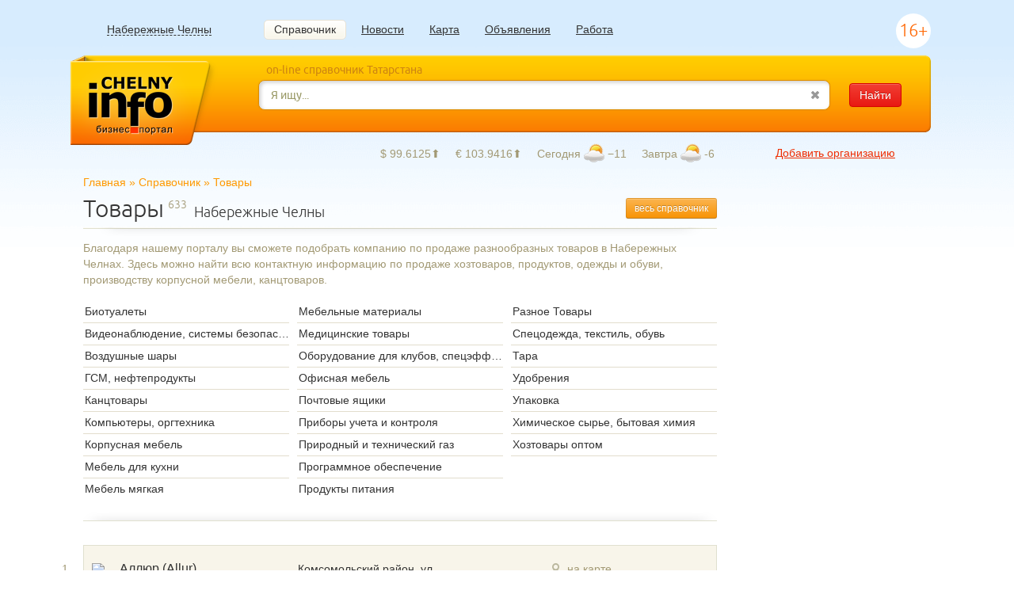

--- FILE ---
content_type: text/html; charset=UTF-8
request_url: http://chelny.info/company/tovari
body_size: 11544
content:
<!DOCTYPE html>
<html lang="ru">
  <head>
    <meta http-equiv="Content-Type" content="text/html; charset=utf-8" />
    <link rel="stylesheet" type="text/css" href="http://as.tatarstan.info/c318593f/css/bootstrap-yii.css" />
<link rel="stylesheet" type="text/css" href="http://as.tatarstan.info/ee0d54f3/css/bootstrap.css" />
<link rel="stylesheet" type="text/css" href="http://as.tatarstan.info/ee0d54f3/fonts/fonts.css" />
<link rel="stylesheet" type="text/css" href="http://as.tatarstan.info/ee0d54f3/css/style.css" />
<link rel="stylesheet" type="text/css" href="http://as.tatarstan.info/ee0d54f3/css/UI.css" />
<link rel="stylesheet" type="text/css" href="http://as.tatarstan.info/ee0d54f3/css/chosen.css" />
<script type="text/javascript" src="//ajax.googleapis.com/ajax/libs/jquery/1.8.3/jquery.min.js"></script>
<script type="text/javascript" src="//ajax.googleapis.com/ajax/libs/swfobject/2.2/swfobject.js"></script>
<script type="text/javascript">
/*<![CDATA[*/

var yaParams = {Category_chelny: "21.Товары"};

/*]]>*/
</script>
<title>Товары в Набережных Челнах</title>
    <meta name="viewport" content="width=device-width, initial-scale=1.0, user-scalable=no">
    <meta name="description" content="Благодаря нашему порталу вы сможете подобрать компанию по продаже разнообразных товаров в Набережных Челнах. Здесь можно найти всю контактную информацию по продаже хозтоваров, продуктов, одежды и обуви, производству корпусной мебели, канцтоваров.">
    <meta name="keywords" content="Товары в Набережных Челнах">
	<meta http-equiv="Cache-Control" content="no-cache">
      <link rel="shortcut icon" href="/favicon.ico" />
      <link href="/favicon.ico" rel="icon" type="image/x-icon" />
    <!--[if lt IE 9]>
      <script src="https://html5shim.googlecode.com/svn/trunk/html5.js"></script>
    <![endif]-->
<!-- Yandex.RTB -->
<script>window.yaContextCb=window.yaContextCb||[]</script>
<script src="https://yandex.ru/ads/system/context.js" async></script>
  </head>

  <body>
  <div id="temp" style="position: absolute; top: -30px; height: 20px; overflow-x: hidden; overflow-y: hidden;"></div>
    <div id="top-bar">
      <div class="container">
        <div class="row">
        <div class="span2">
          <a href="http://chelny.info/">
              <img src="http://as.tatarstan.info/ee0d54f3/img/logo_mini_68.png" />
          </a>
        </div>
        <div class="span5 top-bar-city">
          <a href="javascript:;" class="top-bar-city-selected">Набережные Челны</a>
          <ul class="top-bar-city-select">
            <li><a href="javascript:;" rel="chelny">Набережные Челны</a></li>
			<li><a href="javascript:;" rel="kazan16">Казань</a></li>
			<li><a href="javascript:;" rel="almetyevsk">Альметьевск</a></li>
			<li><a href="javascript:;" rel="nizhnekamsk">Нижнекамск</a></li>
			<li><a href="javascript:;" rel="elabuga">Елабуга</a></li>
			<!-- li><a href="javascript:;" rel="chistopol16">Чистополь</a></li -->
            <li><a href="javascript:;" rel="tatarstan">Татарстан</a></li>
          </ul>
        </div>
        <div class="span8 top-bar-search-wrap">
					<form method="get" action="/company/search/">
						<input type="text" id="top-bar-search" name="q" value="Я ищу..." />
						<i class="company-icon-search"></i>
					</form>
        </div>
        <div class="span3">
          <a id="top-show-pop-up-company" class="btn btn-warning btn-small pull-right" style="margin-top: 4px;" data-loading-text="Загрузка..." href="javascript:;">весь справочник</a>
        </div>
        <div class="span6">
			<a href="javascript:;" class="btn btn-small btn-block add-company-ext-link btn-danger fs16" style="margin-top: 4px;"> + добавить организацию</a>
        </div>
      </div>
      </div>
    </div>
    <div id="scroll">
      <a href="javascript:;">наверх</a>
    </div>
    
    <div id="wrap">
      <!--div class="top-banner">
			  </div-->
    
      <div class="container">
        <header>
          <div class="top-menu-bar row">
            <div class="span5 top-city">
              <a class="top-city-selected" href="javascript:;">Набережные Челны</a>
							<ul class="top-city-select">
								<li><a href="javascript:;" rel="chelny">Набережные Челны</a></li>
								<li><a href="javascript:;" rel="kazan16">Казань</a></li>
								<li><a href="javascript:;" rel="almetyevsk">Альметьевск</a></li>
								<li><a href="javascript:;" rel="nizhnekamsk">Нижнекамск</a></li>
								<li><a href="javascript:;" rel="elabuga">Елабуга</a></li>
								<!-- li><a href="javascript:;" rel="chistopol16">Чистополь</a></li -->
								<li><a href="javascript:;" rel="tatarstan">Татарстан</a></li>
							</ul>
            </div>
            <div class="top-menu span17">
              <nav>
                <ul id="yw1">
<li class="active"><a href="http://chelny.info/company/">Справочник</a></li>
<li><a href="http://chelny.info/news/">Новости</a></li>
<li><a href="http://chelny.info/map/">Карта</a></li>
<li><a href="http://chelny.info/adv/">Объявления</a></li>
<li><a href="http://chelny.info/adv/rabota/">Работа</a></li>
</ul>              </nav>
            </div>
            <div class="span2">
              <div class="top-rating">16+</div>
            </div>
          </div>
          <div class="top-search-bar row">
            <div class="span5">
              <a class="logo" href="http://chelny.info/"><span>Бизнес портал Chelny.info</span></a>
            </div>
            <div class="span19">
              <div class="row">
                <div class="span19 site-title">on-line справочник Татарстана</div>
                <div class="span19 search-box">
                  <div id="top-search-wrap">
                    <form action="http://chelny.info/company/search/" method="get" onsubmit="proceedSuggest(this);return false;">
											<input type="text" id="top-search" autocomplete="off" name="q" value="Я ищу..." />
											<a id="clear-search-field" href="javascript:;"><i class="icon-remove"></i></a>
											<button id="search-submit" type="submit" class="btn btn-danger ml20">Найти</button>
                    </form>
                  </div>
                </div>
                <div class="span15 offset3 informers-box">
                  <div class="row">

                      
<div class="span11 informers-row">
    <span>&#36; 99.6125&#11014;</span>
    <span>&euro; 103.9416&#11014;</span>
    <span class="weather" title="Облачно с прояснениями">Сегодня <span class="weather-icon weather-icon-9">−11</span></span>
    <span class="weather" title="Небольшой снег">Завтра <span class="weather-icon weather-icon-9">-6</span></span>
</div>

                     <div class="span4">
                      <a href="javascript:;" class="top-add-company-link add-company-ext-link">Добавить организацию</a>
                    </div>
                  </div>
                </div>
              </div>
            </div>
          </div>
        </header>
        <div class="content">
		      <div class="row">
        <div class="span24 breadcrumbs">
		<div class="breadcrumbs">
<a href="/">Главная</a> &#187; <a href="/company/">Справочник</a> &#187; <!--noindex--><span>Товары</span><!--/noindex--></div>        </div>
        <div class="span18">
				  <a id="show-pop-up-company" class="btn btn-warning btn-small pull-right mt10" data-loading-text="Загрузка..." href="javascript:;">весь справочник</a>
          <h1>Товары<span><sup class="brown ml5 mr5"><noindex>633</noindex></sup>  Набережные Челны</span></h1>
          <div class="hr-shadowed"><div></div></div>
		            <p class="mb20 mt5 brown tal">Благодаря нашему порталу вы сможете подобрать компанию по продаже разнообразных товаров в Набережных Челнах. Здесь можно найти всю контактную информацию по продаже хозтоваров, продуктов, одежды и обуви, производству корпусной мебели, канцтоваров.</p>
		            <ul class="row subcats-list">
			<li class="span6">
      			              <a href="/company/tovari/biotualeti" title="Биотуалеты">Биотуалеты</a>
                                  <hr />
													              <a href="/company/tovari/videonablyudenie_sistemi-bezopasnosti" title="Видеонаблюдение, системы безопасности">Видеонаблюдение, системы безопасности</a>
                                  <hr />
													              <a href="/company/tovari/vozdushnie-shari" title="Воздушные шары">Воздушные шары</a>
                                  <hr />
													              <a href="/company/tovari/gsm" title="ГСМ, нефтепродукты">ГСМ, нефтепродукты</a>
                                  <hr />
													              <a href="/company/tovari/kanctovari" title="Канцтовары">Канцтовары</a>
                                  <hr />
													              <a href="/company/tovari/kompyuteri_orgtehnika" title="Компьютеры, оргтехника">Компьютеры, оргтехника</a>
                                  <hr />
													              <a href="/company/tovari/korpusnaya-mebel" title="Корпусная мебель">Корпусная мебель</a>
                                  <hr />
													              <a href="/company/tovari/mebel-dlya-kuhni" title="Мебель для кухни">Мебель для кухни</a>
                                  <hr />
													              <a href="/company/tovari/mebel-myagkaya" title="Мебель мягкая">Мебель мягкая</a>
              										</li>
										<li class="span6">
																		              <a href="/company/tovari/mebelnie-materiali" title="Мебельные материалы">Мебельные материалы</a>
                                  <hr />
													              <a href="/company/tovari/medicinskie-tovari" title="Медицинские товары">Медицинские товары</a>
                                  <hr />
													              <a href="/company/tovari/oborudovanie-dlya-klubov_specjeffekti" title="Оборудование для клубов, спецэффекты">Оборудование для клубов, спецэффекты</a>
                                  <hr />
													              <a href="/company/tovari/ofisnaya-mebel" title="Офисная мебель">Офисная мебель</a>
                                  <hr />
													              <a href="/company/tovari/pochtovie-yashhiki" title="Почтовые ящики">Почтовые ящики</a>
                                  <hr />
													              <a href="/company/tovari/pribori-ucheta-i-kontrolya" title="Приборы учета и контроля">Приборы учета и контроля</a>
                                  <hr />
													              <a href="/company/tovari/prirodnii-i-tehnicheskii-gaz" title="Природный и технический газ">Природный и технический газ</a>
                                  <hr />
													              <a href="/company/tovari/programmnoe-obespechenie" title="Программное обеспечение">Программное обеспечение</a>
                                  <hr />
													              <a href="/company/tovari/produkti-pitaniya" title="Продукты питания">Продукты питания</a>
              										</li>
										<li class="span6">
																		              <a href="/company/tovari/raznoe-tovari" title="Разное Товары">Разное Товары</a>
                                  <hr />
													              <a href="/company/tovari/tekstil_odezhda_obuv" title="Спецодежда, текстиль, обувь">Спецодежда, текстиль, обувь</a>
                                  <hr />
													              <a href="/company/tovari/tara" title="Тара">Тара</a>
                                  <hr />
													              <a href="/company/tovari/udobreniya" title="Удобрения">Удобрения</a>
                                  <hr />
													              <a href="/company/tovari/upakovka" title="Упаковка">Упаковка</a>
                                  <hr />
													              <a href="/company/tovari/himicheskoe-sire_bitovaya-himiya" title="Химическое сырье, бытовая химия">Химическое сырье, бытовая химия</a>
                                  <hr />
													              <a href="/company/tovari/hoztovari-optom" title="Хозтовары оптом">Хозтовары оптом</a>
                                  <hr />
													            </li>
          </ul>
          <div class="clear"></div>
          <div class="hr-shadowed-down mt10"><div></div></div>
		  
					
			      					  		  
                  <div class="colored-block company-list">
                                    <div class="row company-list-item">
              <div class="company-index">1</div>
              <div class="span1 company-favicon">
				                  <img src="https://www.google.com/s2/favicons?domain=http://allur.chelny.info" />
				              </div>
              <div class="span5 company-info">
                <div class="company-name"><a href="/allur">Аллюр (Allur)</a></div>
								<div class="brown fs12">кухни мебель на заказ</div>
                <div class="company-links">
					                  <a href="/link/?url=0" target="_blank" class="company-card">мини-сайт</a>
				                                  </div>
                <div class="company-options">
                </div>
              </div>
              <div class="span7">
                Комсомольский район, ул. Старосармановская, 26												              </div>
              <div class="span4">
									                  <div>
										<a href="javascript:;" title="Карта проезда" class="company-map show-company-map" data-coordinate-x="55.67087629562639" data-coordinate-y="52.344548825879336" data-title="Аллюр (Allur)" data-address="Комсомольский район, ул. Старосармановская, 26"><i class="company-icon-map"></i>на карте</a>
									</div> 
									                  <div class="company-icons">
                                                        <div><i class="company-icon-site" title="Сайт организации"></i></div>
                                                      										<div><i class="company-icon-mail" title="Электронная почта"></i></div>
                                                      										<div><i class="company-icon-time" title="Режим работы"></i></div>
                  </div>
              </div>
            </div>        				        						  
                  <hr />
                                    <div class="row company-list-item">
              <div class="company-index">2</div>
              <div class="span1 company-favicon">
				                  <img src="https://www.google.com/s2/favicons?domain=http://klassen.chelny.biz" />
				              </div>
              <div class="span5 company-info">
                <div class="company-name"><a href="/klassen">Классен</a></div>
								<div class="brown fs12">мебель под заказ</div>
                <div class="company-links">
					                  <a href="/link/?url=klassen.chelny.biz" target="_blank" class="company-card">мини-сайт</a>
				                                  </div>
                <div class="company-options">
                </div>
              </div>
              <div class="span7">
                Соколки, 												              </div>
              <div class="span4">
									                  <div class="company-icons">
                                                        <div><i class="company-icon-site" title="Сайт организации"></i></div>
                                                      										<div><i class="company-icon-mail" title="Электронная почта"></i></div>
                                    										<div><i class="company-icon-icq" title="ICQ организации"></i></div>
                                    										<div><i class="company-icon-time" title="Режим работы"></i></div>
                  </div>
              </div>
            </div>        				        						  
                  <hr />
                                    <div class="row company-list-item">
              <div class="company-index">3</div>
              <div class="span1 company-favicon">
				                  <img src="https://www.google.com/s2/favicons?domain=http://www.stiv.ru" />
				              </div>
              <div class="span5 company-info">
                <div class="company-name"><a href="/stiv">СТиВ</a></div>
								<div class="brown fs12">внедренческий центр</div>
                <div class="company-links">
					                  <a href="/link/?url=stiv.chelny.info" target="_blank" class="company-card">мини-сайт</a>
				                                  </div>
                <div class="company-options">
                </div>
              </div>
              <div class="span7">
                Новый город, пр. Автозаводский, 37Е (20/05Б)												              </div>
              <div class="span4">
									                  <div>
										<a href="javascript:;" title="Карта проезда" class="company-map show-company-map" data-coordinate-x="55.75761556273967" data-coordinate-y="52.42305384792436" data-title="СТиВ" data-address="Новый город, пр. Автозаводский, 37Е (20/05Б)"><i class="company-icon-map"></i>на карте</a>
									</div> 
									                  <div class="company-icons">
                  										<div><i class="company-icon-desk-phone" title="Телефон"></i></div>
                                                        <div><i class="company-icon-site" title="Сайт организации"></i></div>
                                                      										<div><i class="company-icon-mail" title="Электронная почта"></i></div>
                                                      										<div><i class="company-icon-time" title="Режим работы"></i></div>
                  </div>
              </div>
            </div>        				        						  
                  </div>
          <div class="company-list mt30">
                                    <div class="row company-list-item">
              <div class="company-index">4</div>
              <div class="span1 company-favicon">
                            </div>
              <div class="span5 company-info">
                <div class="company-name">
				<a href="/10-vidov">
                    10 видов колбасных изделий                </a>
				</div>
								<div class="brown fs12">продажа колбасных изделий</div>
                <div class="company-links">
                                </div>
              </div>
              <div class="span7">
                Сидоровка, База Закамье, склад № 157												              </div>
              <div class="span3">
																																<div>
										<a href="javascript:;" title="Карта проезда" class="company-map show-company-map" data-coordinate-x="55.703314097992894" data-coordinate-y="52.40839979469538" data-title="10 видов колбасных изделий" data-address="Сидоровка, База Закамье, склад № 157"><i class="company-icon-map"></i>на карте</a>
									</div> 
																		                  <div class="company-icons">
                                    										<div><i class="company-icon-phone" title="Мобильный телефон"></i></div>
                                                                        										<div><i class="company-icon-mail" title="Электронная почта"></i></div>
                                    										<div><i class="company-icon-icq" title="ICQ организации"></i></div>
                                    										<div><i class="company-icon-time" title="Режим работы"></i></div>
                  </div>
              </div>
			                <div class="span2 company-date brown fs12">
                26.12.13								<noindex>
                    <div class="company-wrong-info">
                        <a href="/10-vidov#correct-info" rel="nofollow">Ошибка?</a>
                    </div>
                </noindex>
				              </div>
			              </div>        				        						  
                  <hr />
                                    <div class="row company-list-item">
              <div class="company-index">5</div>
              <div class="span1 company-favicon">
                            </div>
              <div class="span5 company-info">
                <div class="company-name">
				<a href="/100-vidov-myasa">
                    100 видов разновидностей мяса                </a>
				</div>
								<div class="brown fs12">ИнТоргОпт</div>
                <div class="company-links">
                                </div>
              </div>
              <div class="span7">
                Новый город, пр. Яшлек, 51, офис 570												              </div>
              <div class="span3">
									                  <div class="company-icons">
                  										<div><i class="company-icon-desk-phone" title="Телефон"></i></div>
                                                                                          										<div><i class="company-icon-mail" title="Электронная почта"></i></div>
                                    										<div><i class="company-icon-icq" title="ICQ организации"></i></div>
                                    										<div><i class="company-icon-time" title="Режим работы"></i></div>
                  </div>
              </div>
			                <div class="span2 company-date brown fs12">
                26.12.13								<noindex>
                    <div class="company-wrong-info">
                        <a href="/100-vidov-myasa#correct-info" rel="nofollow">Ошибка?</a>
                    </div>
                </noindex>
				              </div>
			              </div>        				        						  
                  <hr />
                                    <div class="row company-list-item">
              <div class="company-index">6</div>
              <div class="span1 company-favicon">
                                <img src="https://www.google.com/s2/favicons?domain=http://www.12mebel.ru" />
                            </div>
              <div class="span5 company-info">
                <div class="company-name">
				<a href="/12-stulev-4">
                    12 стульев                </a>
				</div>
								<div class="brown fs12">мебельный салон</div>
                <div class="company-links">
                                </div>
              </div>
              <div class="span7">
                Новый город, б-р Шишкинский, 8 (30/24), офис 8												              </div>
              <div class="span3">
																																<div>
										<a href="javascript:;" title="Карта проезда" class="company-map show-company-map" data-coordinate-x="55.74728308659522" data-coordinate-y="52.42807433068844" data-title="12 стульев" data-address="Новый город, б-р Шишкинский, 8 (30/24), офис 8"><i class="company-icon-map"></i>на карте</a>
									</div> 
																		                  <div class="company-icons">
                  										<div><i class="company-icon-desk-phone" title="Телефон"></i></div>
                                    										<div><i class="company-icon-phone" title="Мобильный телефон"></i></div>
                                                        <div><i class="company-icon-site" title="Сайт организации"></i></div>
                                                      										<div><i class="company-icon-mail" title="Электронная почта"></i></div>
                                    										<div><i class="company-icon-icq" title="ICQ организации"></i></div>
                                    										<div><i class="company-icon-time" title="Режим работы"></i></div>
                  </div>
              </div>
			                <div class="span2 company-date brown fs12">
                29.05.15								<noindex>
                    <div class="company-wrong-info">
                        <a href="/12-stulev-4#correct-info" rel="nofollow">Ошибка?</a>
                    </div>
                </noindex>
				              </div>
			              </div>        				        						  
                  <hr />
                                    <div class="row company-list-item">
              <div class="company-index">7</div>
              <div class="span1 company-favicon">
                                <img src="https://www.google.com/s2/favicons?domain=http://4glaza.ru" />
                            </div>
              <div class="span5 company-info">
                <div class="company-name">
				<a href="/4-glaza">
                    4 глаза                </a>
				</div>
								<div class="brown fs12">магазин оптических приборов</div>
                <div class="company-links">
                                </div>
              </div>
              <div class="span7">
                Новый город, пр. Вахитова, 20Б, лит. Б, ТЦ Панорама, этаж 2												              </div>
              <div class="span3">
																																<div>
										<a href="javascript:;" title="Карта проезда" class="company-map show-company-map" data-coordinate-x="55.747111587369844" data-coordinate-y="52.42291811904906" data-title="4 глаза" data-address="Новый город, пр. Вахитова, 20Б, лит. Б, ТЦ Панорама, этаж 2"><i class="company-icon-map"></i>на карте</a>
									</div> 
																		                  <div class="company-icons">
                  										<div><i class="company-icon-desk-phone" title="Телефон"></i></div>
                                                                          <div><i class="company-icon-site" title="Сайт организации"></i></div>
                                                      										<div><i class="company-icon-mail" title="Электронная почта"></i></div>
                                    										<div><i class="company-icon-icq" title="ICQ организации"></i></div>
                                    										<div><i class="company-icon-skype" title="Skype организации"></i></div>
                  										<div><i class="company-icon-time" title="Режим работы"></i></div>
                  </div>
              </div>
			                <div class="span2 company-date brown fs12">
                06.05.15								<noindex>
                    <div class="company-wrong-info">
                        <a href="/4-glaza#correct-info" rel="nofollow">Ошибка?</a>
                    </div>
                </noindex>
				              </div>
			              </div>        				        						  
                  <hr />
                                    <div class="row company-list-item">
              <div class="company-index">8</div>
              <div class="span1 company-favicon">
                                <img src="https://www.google.com/s2/favicons?domain=http://www.shkafkupenazakaz16.ru/" />
                            </div>
              <div class="span5 company-info">
                <div class="company-name">
				<a href="/abrikos-mebel">
                    Абрикос мебель                </a>
				</div>
								<div class="brown fs12">кухни и шкафы на заказ</div>
                <div class="company-links">
                                </div>
              </div>
              <div class="span7">
                Новый город, 												              </div>
              <div class="span3">
									                  <div class="company-icons">
                  										<div><i class="company-icon-desk-phone" title="Телефон"></i></div>
                                                                          <div><i class="company-icon-site" title="Сайт организации"></i></div>
                                                      										<div><i class="company-icon-mail" title="Электронная почта"></i></div>
                                    										<div><i class="company-icon-icq" title="ICQ организации"></i></div>
                                    										<div><i class="company-icon-time" title="Режим работы"></i></div>
                  </div>
              </div>
			                <div class="span2 company-date brown fs12">
                16.09.15								<noindex>
                    <div class="company-wrong-info">
                        <a href="/abrikos-mebel#correct-info" rel="nofollow">Ошибка?</a>
                    </div>
                </noindex>
				              </div>
			              </div>        				        						  
                  <hr />
                                    <div class="row company-list-item">
              <div class="company-index">9</div>
              <div class="span1 company-favicon">
                                <img src="https://www.google.com/s2/favicons?domain=http://www.avangard116.ru" />
                            </div>
              <div class="span5 company-info">
                <div class="company-name">
				<a href="/avangard-meb">
                    Авангард                </a>
				</div>
								<div class="brown fs12">мебель на заказ, корпусная мебель </div>
                <div class="company-links">
                                </div>
              </div>
              <div class="span7">
                Элеваторная гора, ул. Лермонтова 35, А												              </div>
              <div class="span3">
																																<div>
										<a href="javascript:;" title="Карта проезда" class="company-map show-company-map" data-coordinate-x="55.709208" data-coordinate-y="52.333818" data-title="Авангард" data-address="Элеваторная гора, ул. Лермонтова 35, А"><i class="company-icon-map"></i>на карте</a>
									</div> 
																		                  <div class="company-icons">
                                    										<div><i class="company-icon-phone" title="Мобильный телефон"></i></div>
                                                        <div><i class="company-icon-site" title="Сайт организации"></i></div>
                                                      										<div><i class="company-icon-mail" title="Электронная почта"></i></div>
                                    										<div><i class="company-icon-icq" title="ICQ организации"></i></div>
                                    										<div><i class="company-icon-time" title="Режим работы"></i></div>
                  </div>
              </div>
			                <div class="span2 company-date brown fs12">
                10.04.14								<noindex>
                    <div class="company-wrong-info">
                        <a href="/avangard-meb#correct-info" rel="nofollow">Ошибка?</a>
                    </div>
                </noindex>
				              </div>
			              </div>        				        						  
                  <hr />
                                    <div class="row company-list-item">
              <div class="company-index">10</div>
              <div class="span1 company-favicon">
                            </div>
              <div class="span5 company-info">
                <div class="company-name">
				<a href="/avangard14">
                    Авангард                </a>
				</div>
								<div class="brown fs12">кухни, шкафы-купе, офисная мебель </div>
                <div class="company-links">
                                </div>
              </div>
              <div class="span7">
                Новый город, пр. Московский, 126а (53/07), ТЦ Кама, этаж 2												              </div>
              <div class="span3">
																																<div>
										<a href="javascript:;" title="Карта проезда" class="company-map show-company-map" data-coordinate-x="55.742409169873625" data-coordinate-y="52.43086436714232" data-title="Авангард" data-address="Новый город, пр. Московский, 126а (53/07), ТЦ Кама, этаж 2"><i class="company-icon-map"></i>на карте</a>
									</div> 
																		                  <div class="company-icons">
                                    										<div><i class="company-icon-phone" title="Мобильный телефон"></i></div>
                                                                        										<div><i class="company-icon-mail" title="Электронная почта"></i></div>
                                    										<div><i class="company-icon-icq" title="ICQ организации"></i></div>
                                    										<div><i class="company-icon-time" title="Режим работы"></i></div>
                  </div>
              </div>
			                <div class="span2 company-date brown fs12">
                23.12.13								<noindex>
                    <div class="company-wrong-info">
                        <a href="/avangard14#correct-info" rel="nofollow">Ошибка?</a>
                    </div>
                </noindex>
				              </div>
			              </div>        								</div>
				          <div class="small-double-banners">
            <!-- div></div -->
            <!-- div class="ml50"></div -->
<!-- Yandex.RTB R-A-6695-5 -->
<div id="yandex_rtb_R-A-6695-5"></div>
<script>window.yaContextCb.push(()=>{
  Ya.Context.AdvManager.render({
    renderTo: 'yandex_rtb_R-A-6695-5',
    blockId: 'R-A-6695-5'
  })
})</script>
          </div>				        						  
                  <div class="company-list mt30">
				                            <div class="row company-list-item">
              <div class="company-index">11</div>
              <div class="span1 company-favicon">
                                <img src="https://www.google.com/s2/favicons?domain=http://avroravideo.ru" />
                            </div>
              <div class="span5 company-info">
                <div class="company-name">
				<a href="/avroravideo">
                    АврораВидео (AvroraVideo)                </a>
				</div>
								<div class="brown fs12">системы безопасности</div>
                <div class="company-links">
                                </div>
              </div>
              <div class="span7">
                Новый город, пр. Х. Туфана, 52/16А (3/01А)												              </div>
              <div class="span3">
																																<div>
										<a href="javascript:;" title="Карта проезда" class="company-map show-company-map" data-coordinate-x="55.74176849981529" data-coordinate-y="52.41143108560606" data-title="АврораВидео (AvroraVideo)" data-address="Новый город, пр. Х. Туфана, 52/16А (3/01А)"><i class="company-icon-map"></i>на карте</a>
									</div> 
																		                  <div class="company-icons">
                  										<div><i class="company-icon-desk-phone" title="Телефон"></i></div>
                                    										<div><i class="company-icon-phone" title="Мобильный телефон"></i></div>
                                                        <div><i class="company-icon-site" title="Сайт организации"></i></div>
                                                      										<div><i class="company-icon-mail" title="Электронная почта"></i></div>
                                                      										<div><i class="company-icon-time" title="Режим работы"></i></div>
                  </div>
              </div>
			                <div class="span2 company-date brown fs12">
                28.12.17								<noindex>
                    <div class="company-wrong-info">
                        <a href="/avroravideo#correct-info" rel="nofollow">Ошибка?</a>
                    </div>
                </noindex>
				              </div>
			              </div>        				        						  
                  <hr />
                                    <div class="row company-list-item">
              <div class="company-index">12</div>
              <div class="span1 company-favicon">
                                <img src="https://www.google.com/s2/favicons?domain=http://avroravideo.ru" />
                            </div>
              <div class="span5 company-info">
                <div class="company-name">
				<a href="/avroravideo-2">
                    АврораВидео (AvroraVideo)                </a>
				</div>
								<div class="brown fs12">системы безопасности</div>
                <div class="company-links">
                                </div>
              </div>
              <div class="span7">
                пр. М.Джалиля, 55Б												              </div>
              <div class="span3">
																																<div>
										<a href="javascript:;" title="Карта проезда" class="company-map show-company-map" data-coordinate-x="55.6982018058375" data-coordinate-y="52.31394994047533" data-title="АврораВидео (AvroraVideo)" data-address="пр. М.Джалиля, 55Б"><i class="company-icon-map"></i>на карте</a>
									</div> 
																		                  <div class="company-icons">
                                    										<div><i class="company-icon-phone" title="Мобильный телефон"></i></div>
                                                        <div><i class="company-icon-site" title="Сайт организации"></i></div>
                                                      										<div><i class="company-icon-mail" title="Электронная почта"></i></div>
                                                      										<div><i class="company-icon-time" title="Режим работы"></i></div>
                  </div>
              </div>
			                <div class="span2 company-date brown fs12">
                28.12.17								<noindex>
                    <div class="company-wrong-info">
                        <a href="/avroravideo-2#correct-info" rel="nofollow">Ошибка?</a>
                    </div>
                </noindex>
				              </div>
			              </div>        				        						  
                  <hr />
                                    <div class="row company-list-item">
              <div class="company-index">13</div>
              <div class="span1 company-favicon">
                                <img src="https://www.google.com/s2/favicons?domain=http://orion116.ru" />
                            </div>
              <div class="span5 company-info">
                <div class="company-name">
				<a href="/avtograd-1">
                    Автоград                </a>
				</div>
								<div class="brown fs12">системы безопасности</div>
                <div class="company-links">
                                </div>
              </div>
              <div class="span7">
                Новый город, пр. Московский, 128А, ТВК Тулпар, этаж 1, пав. 13/2												              </div>
              <div class="span3">
																																<div>
										<a href="javascript:;" title="Карта проезда" class="company-map show-company-map" data-coordinate-x="55.744881307435485" data-coordinate-y="52.433680016706454" data-title="Автоград" data-address="Новый город, пр. Московский, 128А, ТВК Тулпар, этаж 1, пав. 13/2"><i class="company-icon-map"></i>на карте</a>
									</div> 
																		                  <div class="company-icons">
                  										<div><i class="company-icon-desk-phone" title="Телефон"></i></div>
                                    										<div><i class="company-icon-phone" title="Мобильный телефон"></i></div>
                                                        <div><i class="company-icon-site" title="Сайт организации"></i></div>
                                                      										<div><i class="company-icon-mail" title="Электронная почта"></i></div>
                                    										<div><i class="company-icon-icq" title="ICQ организации"></i></div>
                                    										<div><i class="company-icon-time" title="Режим работы"></i></div>
                  </div>
              </div>
			                <div class="span2 company-date brown fs12">
                10.06.16								<noindex>
                    <div class="company-wrong-info">
                        <a href="/avtograd-1#correct-info" rel="nofollow">Ошибка?</a>
                    </div>
                </noindex>
				              </div>
			              </div>        				        						  
                  <hr />
                                    <div class="row company-list-item">
              <div class="company-index">14</div>
              <div class="span1 company-favicon">
                                <img src="https://www.google.com/s2/favicons?domain=http://Automoiki.pro" />
                            </div>
              <div class="span5 company-info">
                <div class="company-name">
				<a href="/avtograd-inform">
                    Автоград-информ                </a>
				</div>
								<div class="brown fs12">портал об автомойках</div>
                <div class="company-links">
                                </div>
              </div>
              <div class="span7">
                ГЭС, пр. Мусы Джалиля, 82 (10/13)												              </div>
              <div class="span3">
																																<div>
										<a href="javascript:;" title="Карта проезда" class="company-map show-company-map" data-coordinate-x="55.688362010070314" data-coordinate-y="52.30744295278947" data-title="Автоград-информ" data-address="ГЭС, пр. Мусы Джалиля, 82 (10/13)"><i class="company-icon-map"></i>на карте</a>
									</div> 
																		                  <div class="company-icons">
                                    										<div><i class="company-icon-phone" title="Мобильный телефон"></i></div>
                                                        <div><i class="company-icon-site" title="Сайт организации"></i></div>
                                                      										<div><i class="company-icon-mail" title="Электронная почта"></i></div>
                                    										<div><i class="company-icon-icq" title="ICQ организации"></i></div>
                                    										<div><i class="company-icon-time" title="Режим работы"></i></div>
                  </div>
              </div>
			                <div class="span2 company-date brown fs12">
                04.06.13								<noindex>
                    <div class="company-wrong-info">
                        <a href="/avtograd-inform#correct-info" rel="nofollow">Ошибка?</a>
                    </div>
                </noindex>
				              </div>
			              </div>        				        						  
                  <hr />
                                    <div class="row company-list-item">
              <div class="company-index">15</div>
              <div class="span1 company-favicon">
                                <img src="https://www.google.com/s2/favicons?domain=http://www.autodorstroi.com" />
                            </div>
              <div class="span5 company-info">
                <div class="company-name">
				<a href="/avtodorstroi">
                    Автодорстрой                </a>
				</div>
								<div class="brown fs12">АЗС, АГЗС</div>
                <div class="company-links">
                                </div>
              </div>
              <div class="span7">
                Автодорога 1, пр. Казанский, 253, офис Автодорстрой												              </div>
              <div class="span3">
																																<div>
										<a href="javascript:;" title="Карта проезда" class="company-map show-company-map" data-coordinate-x="55.70061649954365" data-coordinate-y="52.37943867181398" data-title="Автодорстрой" data-address="Автодорога 1, пр. Казанский, 253, офис Автодорстрой"><i class="company-icon-map"></i>на карте</a>
									</div> 
																		                  <div class="company-icons">
                  										<div><i class="company-icon-desk-phone" title="Телефон"></i></div>
                                                                          <div><i class="company-icon-site" title="Сайт организации"></i></div>
                                                      										<div><i class="company-icon-mail" title="Электронная почта"></i></div>
                                                      										<div><i class="company-icon-time" title="Режим работы"></i></div>
                  </div>
              </div>
			                <div class="span2 company-date brown fs12">
                15.05.18								<noindex>
                    <div class="company-wrong-info">
                        <a href="/avtodorstroi#correct-info" rel="nofollow">Ошибка?</a>
                    </div>
                </noindex>
				              </div>
			              </div>        				        						  
                  <hr />
                                    <div class="row company-list-item">
              <div class="company-index">16</div>
              <div class="span1 company-favicon">
                                <img src="https://www.google.com/s2/favicons?domain=https://avtkom.ru/" />
                            </div>
              <div class="span5 company-info">
                <div class="company-name">
				<a href="/avtokommerc">
                    АвтоКоммерц                </a>
				</div>
								<div class="brown fs12">строительный магазин</div>
                <div class="company-links">
                                </div>
              </div>
              <div class="span7">
                ГЭС, Комсомольская Набережная, 6, офис 105												              </div>
              <div class="span3">
																																<div>
										<a href="javascript:;" title="Карта проезда" class="company-map show-company-map" data-coordinate-x="55.68699515389705" data-coordinate-y="52.287756763229346" data-title="АвтоКоммерц" data-address="ГЭС, Комсомольская Набережная, 6, офис 105"><i class="company-icon-map"></i>на карте</a>
									</div> 
																		                  <div class="company-icons">
                  										<div><i class="company-icon-desk-phone" title="Телефон"></i></div>
                                    										<div><i class="company-icon-phone" title="Мобильный телефон"></i></div>
                                                        <div><i class="company-icon-site" title="Сайт организации"></i></div>
                                                      										<div><i class="company-icon-mail" title="Электронная почта"></i></div>
                                                      										<div><i class="company-icon-time" title="Режим работы"></i></div>
                  </div>
              </div>
			                <div class="span2 company-date brown fs12">
                26.02.18								<noindex>
                    <div class="company-wrong-info">
                        <a href="/avtokommerc#correct-info" rel="nofollow">Ошибка?</a>
                    </div>
                </noindex>
				              </div>
			              </div>        				        						  
                  <hr />
                                    <div class="row company-list-item">
              <div class="company-index">17</div>
              <div class="span1 company-favicon">
                            </div>
              <div class="span5 company-info">
                <div class="company-name">
				<a href="/avtokomponenti-treid">
                    Автокомпоненты-Трейд (Autocomponents-Trade LLC)                </a>
				</div>
								<div class="brown fs12">производство автокомпонентов, металлообработка</div>
                <div class="company-links">
                                </div>
              </div>
              <div class="span7">
                Площадка № 2, КИП Мастер, Автосборочный проезд, 10												              </div>
              <div class="span3">
																																<div>
										<a href="javascript:;" title="Карта проезда" class="company-map show-company-map" data-coordinate-x="55.74042681813765" data-coordinate-y="52.46170738671876" data-title="Автокомпоненты-Трейд (Autocomponents-Trade LLC)" data-address="Площадка № 2, КИП Мастер, Автосборочный проезд, 10"><i class="company-icon-map"></i>на карте</a>
									</div> 
																		                  <div class="company-icons">
                                    										<div><i class="company-icon-phone" title="Мобильный телефон"></i></div>
                                                                        										<div><i class="company-icon-mail" title="Электронная почта"></i></div>
                                    										<div><i class="company-icon-icq" title="ICQ организации"></i></div>
                                    										<div><i class="company-icon-skype" title="Skype организации"></i></div>
                  										<div><i class="company-icon-time" title="Режим работы"></i></div>
                  </div>
              </div>
			                <div class="span2 company-date brown fs12">
                06.05.15								<noindex>
                    <div class="company-wrong-info">
                        <a href="/avtokomponenti-treid#correct-info" rel="nofollow">Ошибка?</a>
                    </div>
                </noindex>
				              </div>
			              </div>        				        						  
                  <hr />
                                    <div class="row company-list-item">
              <div class="company-index">18</div>
              <div class="span1 company-favicon">
                            </div>
              <div class="span5 company-info">
                <div class="company-name">
				<a href="/avtomatika-kip">
                    Автоматика-КИП                </a>
				</div>
								<div class="brown fs12">контрольно-измерительные приборы </div>
                <div class="company-links">
                                </div>
              </div>
              <div class="span7">
                Новый город, пр.Сююмбике, 9/26 (41/05 ), под. 2, этаж 4, офис 49												              </div>
              <div class="span3">
																																<div>
										<a href="javascript:;" title="Карта проезда" class="company-map show-company-map" data-coordinate-x="55.73237599573164" data-coordinate-y="52.38876203034976" data-title="Автоматика-КИП" data-address="Новый город, пр.Сююмбике, 9/26 (41/05 ), под. 2, этаж 4, офис 49"><i class="company-icon-map"></i>на карте</a>
									</div> 
																		                  <div class="company-icons">
                                    										<div><i class="company-icon-phone" title="Мобильный телефон"></i></div>
                                                                        										<div><i class="company-icon-mail" title="Электронная почта"></i></div>
                                    										<div><i class="company-icon-icq" title="ICQ организации"></i></div>
                                    										<div><i class="company-icon-time" title="Режим работы"></i></div>
                  </div>
              </div>
			                <div class="span2 company-date brown fs12">
                12.12.13								<noindex>
                    <div class="company-wrong-info">
                        <a href="/avtomatika-kip#correct-info" rel="nofollow">Ошибка?</a>
                    </div>
                </noindex>
				              </div>
			              </div>        				        						  
                  <hr />
                                    <div class="row company-list-item">
              <div class="company-index">19</div>
              <div class="span1 company-favicon">
                                <img src="https://www.google.com/s2/favicons?domain=http://avtomatoff.com" />
                            </div>
              <div class="span5 company-info">
                <div class="company-name">
				<a href="/avtomatoff">
                    Автоматофф (Avtomatoff)                </a>
				</div>
								<div class="brown fs12"></div>
                <div class="company-links">
                                </div>
              </div>
              <div class="span7">
                ул. Гидростроителей,  32А, офис 1												              </div>
              <div class="span3">
									                  <div class="company-icons">
                  										<div><i class="company-icon-desk-phone" title="Телефон"></i></div>
                                    										<div><i class="company-icon-phone" title="Мобильный телефон"></i></div>
                                                        <div><i class="company-icon-site" title="Сайт организации"></i></div>
                                                      										<div><i class="company-icon-mail" title="Электронная почта"></i></div>
                                    										<div><i class="company-icon-icq" title="ICQ организации"></i></div>
                                    										<div><i class="company-icon-time" title="Режим работы"></i></div>
                  </div>
              </div>
			                <div class="span2 company-date brown fs12">
                07.10.13								<noindex>
                    <div class="company-wrong-info">
                        <a href="/avtomatoff#correct-info" rel="nofollow">Ошибка?</a>
                    </div>
                </noindex>
				              </div>
			              </div>        				        						  
                  <hr />
                                    <div class="row company-list-item">
              <div class="company-index">20</div>
              <div class="span1 company-favicon">
                                <img src="https://www.google.com/s2/favicons?domain=http://chelnygaz.web-box.ru" />
                            </div>
              <div class="span5 company-info">
                <div class="company-name">
				<a href="/avtomobilnoe-gazoballonnoe-oborudovanie">
                    Автомобильное газобаллонное оборудование                </a>
				</div>
								<div class="brown fs12">установка газобаллонного оборудования</div>
                <div class="company-links">
                                </div>
              </div>
              <div class="span7">
                Элеваторная гора, ул. Лермонтова, 35А												              </div>
              <div class="span3">
																																<div>
										<a href="javascript:;" title="Карта проезда" class="company-map show-company-map" data-coordinate-x="55.7092674139051" data-coordinate-y="52.33377558465566" data-title="Автомобильное газобаллонное оборудование" data-address="Элеваторная гора, ул. Лермонтова, 35А"><i class="company-icon-map"></i>на карте</a>
									</div> 
																		                  <div class="company-icons">
                  										<div><i class="company-icon-desk-phone" title="Телефон"></i></div>
                                                                          <div><i class="company-icon-site" title="Сайт организации"></i></div>
                                                      										<div><i class="company-icon-mail" title="Электронная почта"></i></div>
                                                      										<div><i class="company-icon-time" title="Режим работы"></i></div>
                  </div>
              </div>
			                <div class="span2 company-date brown fs12">
                31.01.18								<noindex>
                    <div class="company-wrong-info">
                        <a href="/avtomobilnoe-gazoballonnoe-oborudovanie#correct-info" rel="nofollow">Ошибка?</a>
                    </div>
                </noindex>
				              </div>
			              </div>        				        						  
                  <hr />
                                    <div class="row company-list-item">
              <div class="company-index">21</div>
              <div class="span1 company-favicon">
                                <img src="https://www.google.com/s2/favicons?domain=http://www.altynsaba.ru" />
                            </div>
              <div class="span5 company-info">
                <div class="company-name">
				<a href="/agronukleus-saba">
                    АгроНуклеус Саба                </a>
				</div>
								<div class="brown fs12"></div>
                <div class="company-links">
                                </div>
              </div>
              <div class="span7">
                пр. Набережночелнинский, 41А												              </div>
              <div class="span3">
																																<div>
										<a href="javascript:;" title="Карта проезда" class="company-map show-company-map" data-coordinate-x="55.71370135530015" data-coordinate-y="52.364096436248815" data-title="АгроНуклеус Саба" data-address="пр. Набережночелнинский, 41А"><i class="company-icon-map"></i>на карте</a>
									</div> 
																		                  <div class="company-icons">
                  										<div><i class="company-icon-desk-phone" title="Телефон"></i></div>
                                                                          <div><i class="company-icon-site" title="Сайт организации"></i></div>
                                                      										<div><i class="company-icon-mail" title="Электронная почта"></i></div>
                                    										<div><i class="company-icon-icq" title="ICQ организации"></i></div>
                                    										<div><i class="company-icon-time" title="Режим работы"></i></div>
                  </div>
              </div>
			                <div class="span2 company-date brown fs12">
                03.10.13								<noindex>
                    <div class="company-wrong-info">
                        <a href="/agronukleus-saba#correct-info" rel="nofollow">Ошибка?</a>
                    </div>
                </noindex>
				              </div>
			              </div>        				        						  
                  <hr />
                                    <div class="row company-list-item">
              <div class="company-index">22</div>
              <div class="span1 company-favicon">
                                <img src="https://www.google.com/s2/favicons?domain=http://www.agro-plast.ru" />
                            </div>
              <div class="span5 company-info">
                <div class="company-name">
				<a href="/agroplast">
                    Агропласт                </a>
				</div>
								<div class="brown fs12">стройматериалы, тара</div>
                <div class="company-links">
                                </div>
              </div>
              <div class="span7">
                БСИ, ул. Мелиораторная, 15												              </div>
              <div class="span3">
									                  <div class="company-icons">
                  										<div><i class="company-icon-desk-phone" title="Телефон"></i></div>
                                                                          <div><i class="company-icon-site" title="Сайт организации"></i></div>
                                                      										<div><i class="company-icon-mail" title="Электронная почта"></i></div>
                                    										<div><i class="company-icon-icq" title="ICQ организации"></i></div>
                                    										<div><i class="company-icon-time" title="Режим работы"></i></div>
                  </div>
              </div>
			                <div class="span2 company-date brown fs12">
                08.05.15								<noindex>
                    <div class="company-wrong-info">
                        <a href="/agroplast#correct-info" rel="nofollow">Ошибка?</a>
                    </div>
                </noindex>
				              </div>
			              </div>        				        						  
                  <hr />
                                    <div class="row company-list-item">
              <div class="company-index">23</div>
              <div class="span1 company-favicon">
                            </div>
              <div class="span5 company-info">
                <div class="company-name">
				<a href="/azaliya">
                    Азалия                </a>
				</div>
								<div class="brown fs12">корпусная мебель, торговые витрины</div>
                <div class="company-links">
                                </div>
              </div>
              <div class="span7">
                												              </div>
              <div class="span3">
									                  <div class="company-icons">
                                    										<div><i class="company-icon-phone" title="Мобильный телефон"></i></div>
                                                                        										<div><i class="company-icon-mail" title="Электронная почта"></i></div>
                                    										<div><i class="company-icon-icq" title="ICQ организации"></i></div>
                                    										<div><i class="company-icon-time" title="Режим работы"></i></div>
                  </div>
              </div>
			                <div class="span2 company-date brown fs12">
                03.12.14								<noindex>
                    <div class="company-wrong-info">
                        <a href="/azaliya#correct-info" rel="nofollow">Ошибка?</a>
                    </div>
                </noindex>
				              </div>
			              </div>        				        						  
                  <hr />
                                    <div class="row company-list-item">
              <div class="company-index">24</div>
              <div class="span1 company-favicon">
                            </div>
              <div class="span5 company-info">
                <div class="company-name">
				<a href="/azbuka-mebeli">
                    Азбука мебели                </a>
				</div>
								<div class="brown fs12">мебельный салон</div>
                <div class="company-links">
                                </div>
              </div>
              <div class="span7">
                Новый город, ул. Машиностроительная, 75												              </div>
              <div class="span3">
																																<div>
										<a href="javascript:;" title="Карта проезда" class="company-map show-company-map" data-coordinate-x="55.72396639444907" data-coordinate-y="52.42463397486873" data-title="Азбука мебели" data-address="Новый город, ул. Машиностроительная, 75"><i class="company-icon-map"></i>на карте</a>
									</div> 
																		                  <div class="company-icons">
                                    										<div><i class="company-icon-phone" title="Мобильный телефон"></i></div>
                                                                                          										<div><i class="company-icon-icq" title="ICQ организации"></i></div>
                                    										<div><i class="company-icon-time" title="Режим работы"></i></div>
                  </div>
              </div>
			                <div class="span2 company-date brown fs12">
                17.02.15								<noindex>
                    <div class="company-wrong-info">
                        <a href="/azbuka-mebeli#correct-info" rel="nofollow">Ошибка?</a>
                    </div>
                </noindex>
				              </div>
			              </div>        				        						  
                  <hr />
                                    <div class="row company-list-item">
              <div class="company-index">25</div>
              <div class="span1 company-favicon">
                                <img src="https://www.google.com/s2/favicons?domain=https://serversmall.ru" />
                            </div>
              <div class="span5 company-info">
                <div class="company-name">
				<a href="/airin">
                    Айрин                </a>
				</div>
								<div class="brown fs12">магазин серверов</div>
                <div class="company-links">
                                </div>
              </div>
              <div class="span7">
                ул. Гидростроителей, 8 (4/1/2), офис 509												              </div>
              <div class="span3">
																																<div>
										<a href="javascript:;" title="Карта проезда" class="company-map show-company-map" data-coordinate-x="55.684983345879296" data-coordinate-y="52.297503619049046" data-title="Айрин" data-address="ул. Гидростроителей, 8 (4/1/2), офис 509"><i class="company-icon-map"></i>на карте</a>
									</div> 
																		                  <div class="company-icons">
                  										<div><i class="company-icon-desk-phone" title="Телефон"></i></div>
                                    										<div><i class="company-icon-phone" title="Мобильный телефон"></i></div>
                                                        <div><i class="company-icon-site" title="Сайт организации"></i></div>
                                                      										<div><i class="company-icon-mail" title="Электронная почта"></i></div>
                                                      										<div><i class="company-icon-time" title="Режим работы"></i></div>
                  </div>
              </div>
			                <div class="span2 company-date brown fs12">
                10.04.19								<noindex>
                    <div class="company-wrong-info">
                        <a href="/airin#correct-info" rel="nofollow">Ошибка?</a>
                    </div>
                </noindex>
				              </div>
			              </div>        				        						  
                  <hr />
                                    <div class="row company-list-item">
              <div class="company-index">26</div>
              <div class="span1 company-favicon">
                                <img src="https://www.google.com/s2/favicons?domain=https://www.i-tat.ru/" />
                            </div>
              <div class="span5 company-info">
                <div class="company-name">
				<a href="/aitat">
                    Айтат (I-tat)                </a>
				</div>
								<div class="brown fs12">ИТ компания</div>
                <div class="company-links">
                                </div>
              </div>
              <div class="span7">
                ГЭС, б-р Ямашева, 17												              </div>
              <div class="span3">
																																<div>
										<a href="javascript:;" title="Карта проезда" class="company-map show-company-map" data-coordinate-x="55.689215667418786" data-coordinate-y="52.296898056612655" data-title="Айтат (I-tat)" data-address="ГЭС, б-р Ямашева, 17"><i class="company-icon-map"></i>на карте</a>
									</div> 
																		                  <div class="company-icons">
                  										<div><i class="company-icon-desk-phone" title="Телефон"></i></div>
                                    										<div><i class="company-icon-phone" title="Мобильный телефон"></i></div>
                                                        <div><i class="company-icon-site" title="Сайт организации"></i></div>
                                                      										<div><i class="company-icon-mail" title="Электронная почта"></i></div>
                                                      										<div><i class="company-icon-time" title="Режим работы"></i></div>
                  </div>
              </div>
			                <div class="span2 company-date brown fs12">
                03.05.21								<noindex>
                    <div class="company-wrong-info">
                        <a href="/aitat#correct-info" rel="nofollow">Ошибка?</a>
                    </div>
                </noindex>
				              </div>
			              </div>        				        						  
                  <hr />
                                    <div class="row company-list-item">
              <div class="company-index">27</div>
              <div class="span1 company-favicon">
                                <img src="https://www.google.com/s2/favicons?domain=http://sb-chelny.ru" />
                            </div>
              <div class="span5 company-info">
                <div class="company-name">
				<a href="/aiti-plyus">
                    АйТи-Плюс (IT-Plus)                </a>
				</div>
								<div class="brown fs12">системы безопасности</div>
                <div class="company-links">
                                </div>
              </div>
              <div class="span7">
                Новый город, пр. Сююмбике, 41/15Б												              </div>
              <div class="span3">
																																<div>
										<a href="javascript:;" title="Карта проезда" class="company-map show-company-map" data-coordinate-x="55.73544710651543" data-coordinate-y="52.388244022537435" data-title="АйТи-Плюс (IT-Plus)" data-address="Новый город, пр. Сююмбике, 41/15Б"><i class="company-icon-map"></i>на карте</a>
									</div> 
																		                  <div class="company-icons">
                  										<div><i class="company-icon-desk-phone" title="Телефон"></i></div>
                                    										<div><i class="company-icon-phone" title="Мобильный телефон"></i></div>
                                                        <div><i class="company-icon-site" title="Сайт организации"></i></div>
                                                      										<div><i class="company-icon-mail" title="Электронная почта"></i></div>
                                    										<div><i class="company-icon-icq" title="ICQ организации"></i></div>
                                    										<div><i class="company-icon-skype" title="Skype организации"></i></div>
                  										<div><i class="company-icon-time" title="Режим работы"></i></div>
                  </div>
              </div>
			                <div class="span2 company-date brown fs12">
                03.04.17								<noindex>
                    <div class="company-wrong-info">
                        <a href="/aiti-plyus#correct-info" rel="nofollow">Ошибка?</a>
                    </div>
                </noindex>
				              </div>
			              </div>        				        						  
                  <hr />
                                    <div class="row company-list-item">
              <div class="company-index">28</div>
              <div class="span1 company-favicon">
                                <img src="https://www.google.com/s2/favicons?domain=http://www.aihal-mebel.ru/" />
                            </div>
              <div class="span5 company-info">
                <div class="company-name">
				<a href="/aikhal">
                    Айхал                </a>
				</div>
								<div class="brown fs12">мебельная фурнитура</div>
                <div class="company-links">
                                </div>
              </div>
              <div class="span7">
                ЗЯБ, ул. Комарова, 17/27												              </div>
              <div class="span3">
																																<div>
										<a href="javascript:;" title="Карта проезда" class="company-map show-company-map" data-coordinate-x="55.698924" data-coordinate-y="52.33787" data-title="Айхал" data-address="ЗЯБ, ул. Комарова, 17/27"><i class="company-icon-map"></i>на карте</a>
									</div> 
																		                  <div class="company-icons">
                  										<div><i class="company-icon-desk-phone" title="Телефон"></i></div>
                                                                          <div><i class="company-icon-site" title="Сайт организации"></i></div>
                                                      										<div><i class="company-icon-mail" title="Электронная почта"></i></div>
                                    										<div><i class="company-icon-icq" title="ICQ организации"></i></div>
                                    										<div><i class="company-icon-time" title="Режим работы"></i></div>
                  </div>
              </div>
			                <div class="span2 company-date brown fs12">
                07.05.13								<noindex>
                    <div class="company-wrong-info">
                        <a href="/aikhal#correct-info" rel="nofollow">Ошибка?</a>
                    </div>
                </noindex>
				              </div>
			              </div>        				        						  
                  <hr />
                                    <div class="row company-list-item">
              <div class="company-index">29</div>
              <div class="span1 company-favicon">
                                <img src="https://www.google.com/s2/favicons?domain=http://mebelakbars.ru/" />
                            </div>
              <div class="span5 company-info">
                <div class="company-name">
				<a href="/akbars_mebel">
                    Ак Барс                </a>
				</div>
								<div class="brown fs12">мебельная фабрика</div>
                <div class="company-links">
                                </div>
              </div>
              <div class="span7">
                ул. Магистральная, 6												              </div>
              <div class="span3">
																																<div>
										<a href="javascript:;" title="Карта проезда" class="company-map show-company-map" data-coordinate-x="55.660549107064604" data-coordinate-y="52.27589312698354" data-title="Ак Барс" data-address="ул. Магистральная, 6"><i class="company-icon-map"></i>на карте</a>
									</div> 
																		                  <div class="company-icons">
                  										<div><i class="company-icon-desk-phone" title="Телефон"></i></div>
                                                                          <div><i class="company-icon-site" title="Сайт организации"></i></div>
                                                      										<div><i class="company-icon-mail" title="Электронная почта"></i></div>
                                                      										<div><i class="company-icon-time" title="Режим работы"></i></div>
                  </div>
              </div>
			                <div class="span2 company-date brown fs12">
                11.12.18								<noindex>
                    <div class="company-wrong-info">
                        <a href="/akbars_mebel#correct-info" rel="nofollow">Ошибка?</a>
                    </div>
                </noindex>
				              </div>
			              </div>        				        						  
                  <hr />
                                    <div class="row company-list-item">
              <div class="company-index">30</div>
              <div class="span1 company-favicon">
                            </div>
              <div class="span5 company-info">
                <div class="company-name">
				<a href="/akbars">
                    АкБарс                </a>
				</div>
								<div class="brown fs12">мебельная фабрика</div>
                <div class="company-links">
                                </div>
              </div>
              <div class="span7">
                Сидоровка, ул. Магистральная, 6												              </div>
              <div class="span3">
																																<div>
										<a href="javascript:;" title="Карта проезда" class="company-map show-company-map" data-coordinate-x="55.66028532186876" data-coordinate-y="52.27580327116389" data-title="АкБарс" data-address="Сидоровка, ул. Магистральная, 6"><i class="company-icon-map"></i>на карте</a>
									</div> 
																		                  <div class="company-icons">
                  										<div><i class="company-icon-desk-phone" title="Телефон"></i></div>
                                                                                          										<div><i class="company-icon-mail" title="Электронная почта"></i></div>
                                    										<div><i class="company-icon-icq" title="ICQ организации"></i></div>
                                    										<div><i class="company-icon-time" title="Режим работы"></i></div>
                  </div>
              </div>
			                <div class="span2 company-date brown fs12">
                29.05.15								<noindex>
                    <div class="company-wrong-info">
                        <a href="/akbars#correct-info" rel="nofollow">Ошибка?</a>
                    </div>
                </noindex>
				              </div>
			              </div>        				        								      </div>
              
	  
      <div class="pagination pull-right">
      <ul id="yw0" class="yiiPager"><li class="first hidden"><a href="/company/tovari">&#171;</a></li>
<li class="hidden hidden"><a href="/company/tovari">&lt; Предыдущая</a></li>
<li class="page active"><a href="/company/tovari">1</a></li>
<li class="page"><a href="/company/tovari?page=2">2</a></li>
<li class="page"><a href="/company/tovari?page=3">3</a></li>
<li class="page"><a href="/company/tovari?page=4">4</a></li>
<li class="page"><a href="/company/tovari?page=5">5</a></li>
<li class="page"><a href="/company/tovari?page=6">6</a></li>
<li class="hidden"><a href="/company/tovari?page=2">Следующая &gt;</a></li>
<li class="last"><a href="/company/tovari?page=22">&#187;</a></li></ul>      </div>      

<div class="clearfix"></div>
        </div>
        <div class="span6">
          <div class="right-banner right-side">
            <!-- Yandex.RTB R-A-6695-4 -->
<div id="yandex_rtb_R-A-6695-4"></div>
<script>window.yaContextCb.push(()=>{
  Ya.Context.AdvManager.render({
    renderTo: 'yandex_rtb_R-A-6695-4',
    blockId: 'R-A-6695-4'
  })
})</script>
          </div>
          <div class="right-side">
            
              <div class="mini-sites-block mb20">
    <h4>Новые мини-сайты</h4>
    <div class="hr-shadowed"><div></div></div>
    <div class="mini-sites-list">
                    <img src="https://www.google.com/s2/favicons?domain=http://obelisk-12.chelny.info/" alt="Обелиск">
            <a href="http://chelny.info/obelisk-12" title="Обелиск">
                Обелиск            </a>
            <hr>
                    <img src="https://www.google.com/s2/favicons?domain=http://allur.chelny.info/" alt="Аллюр (Allur)">
            <a href="http://chelny.info/allur" title="Аллюр (Allur)">
                Аллюр (Allur)            </a>
            <hr>
                    <img src="https://www.google.com/s2/favicons?domain=http://bombei.chelny.info/" alt="Бомбей">
            <a href="http://chelny.info/bombei" title="Бомбей">
                Бомбей            </a>
            <hr>
                    <img src="https://www.google.com/s2/favicons?domain=http://ink-treid.chelny.info/" alt="Инк-Трейд">
            <a href="http://chelny.info/ink-treid" title="Инк-Трейд">
                Инк-Трейд            </a>
            <hr>
                    <img src="https://www.google.com/s2/favicons?domain=http://stiv.chelny.info/" alt="СТиВ">
            <a href="http://chelny.info/stiv" title="СТиВ">
                СТиВ            </a>
            <hr>
                    <img src="https://www.google.com/s2/favicons?domain=http://klassen.chelny.info/" alt="Классен">
            <a href="http://chelny.info/klassen" title="Классен">
                Классен            </a>
            <hr>
                    <img src="https://www.google.com/s2/favicons?domain=http://hotkey.chelny.info/" alt="Хоткей, Горячий Ключ (HotKey)">
            <a href="http://chelny.info/hotkey" title="Хоткей, Горячий Ключ (HotKey)">
                Хоткей, Горячий Ключ (HotKey)            </a>
            <hr>
                    <img src="https://www.google.com/s2/favicons?domain=http://chelnyinfo.chelny.info/" alt="Челны.Инфо (Chelny.info)">
            <a href="http://chelny.info/chelnyinfo" title="Челны.Инфо (Chelny.info)">
                Челны.Инфо (Chelny.info)            </a>
            <hr>
            </div>
    <div class="mini-sites-block-buttons">
        <a href="/minisite/" class="btn btn-small" type="button">смотреть все</a>
        <a href="/minisite/order/" class="btn btn-small btn-danger" type="button">заказать</a>
    </div>
    <div class="hr-shadowed-down"><div></div></div>
</div>
          </div>
        </div>
        <div class="double-banners span24">
          <div class="row">
            <!-- div class="double-banner span12"></div -->
            <!-- div class="double-banner span12"></div -->
<!-- Yandex.RTB R-A-6695-2 -->
<div id="yandex_rtb_R-A-6695-2"></div>
<script>window.yaContextCb.push(()=>{
  Ya.Context.AdvManager.render({
    renderTo: 'yandex_rtb_R-A-6695-2',
    blockId: 'R-A-6695-2'
  })
})</script>
          </div>
        </div>
      </div>
        </div>
      </div>
      
      <footer>
        <div class="container">
          <div class="span4 footer-logo">
            <a href="http://chelny.info/" title="Chelny.info"></a>
          </div>
          <div class="span8 offset1 footer-contacts">
            © 2001-2026 Chelny.info<br />
            Набережные Челны,<br />
            проект <a href="https://hotkey.ru/" title="РА Hotkey">РА Hotkey</a><br /><a href="tel:+79178801580" title"+7 917 880-15-80">+7 917 880-15-80</a>
            <div class="row footer-buttons">
              <div class="span4">
                <a href="javascript:;" class="btn btn-warning login-button lk-link"><img src="http://as.tatarstan.info/ee0d54f3/img/login_icon.png" />Личный кабинет</a>
              </div>
              <div class="span2">
                <a href="https://vk.com/club20057597" target="_blank" class="btn btn-warning"><img src="http://as.tatarstan.info/ee0d54f3/img/vk_icon.png" /></a>
              </div>
            </div>
          </div>
          <div class="span5 footer-links">
            <ul>
              <li><a href="javascript:;" rel="/page/ads/" class="tatarstan-link" title="Реклама">Реклама</a></li>
              <li><a href="javascript:;" rel="/minisite/order" class="tatarstan-link" title="Мини-сайты">Мини-сайты</a></li>
              <li><a href="javascript:;" rel="/page/about/" class="tatarstan-link" title="О проекте">О проекте</a></li>
                                          <li><a href="http://chelny.info/site/guestbook/" title="Гостевая">Гостевая</a></li>
            </ul>
          </div>
          <div class="span5 footer-counters pull-right">
            <a href="javascript:;" class="btn btn-danger btn-block mb20 add-company-ext-link">Добавить организацию</a>
            <noindex>
		<img src="http://tatup.ru/cgi-bin/counters/gcount.pl?act=vis&typ=36&id=2082" width=88 height=31 border=0 alt="Все сайты Татарстана">
	    </noindex>
          </div>
        </div>
      </footer>
    
    </div>
	

	
<div id="counters" style="position:absolute;top:0;left:0;visibility:hidden;">

<!-- Rating@Mail.ru counter -->
<script type="text/javascript">//<![CDATA[
var _tmr = _tmr || [];
_tmr.push({id: "20207", type: "pageView", start: (new Date()).getTime()});
(function (d, w) {
  var ts = d.createElement("script"); ts.type = "text/javascript"; ts.async = true;
  ts.src = (d.location.protocol == "https:" ? "https:" : "http:") + "//top-fwz1.mail.ru/js/code.js";
  var f = function () {var s = d.getElementsByTagName("script")[0]; s.parentNode.insertBefore(ts, s);};
  if (w.opera == "[object Opera]") { d.addEventListener("DOMContentLoaded", f, false); } else { f(); }
})(document, window);
]]></script>
<!-- //Rating@Mail.ru counter -->

<!--LiveInternet counter-->
<script type="text/javascript"><!--
new Image().src = "http://counter.yadro.ru/hit?r"+
escape(document.referrer)+((typeof(screen)=="undefined")?"":
";s"+screen.width+"*"+screen.height+"*"+(screen.colorDepth?
screen.colorDepth:screen.pixelDepth))+";u"+escape(document.URL)+
";h"+escape(document.title.substring(0,80))+
";"+Math.random();//--></script>
<!--/LiveInternet-->

</div>

<!-- Yandex.Metrika counter --> <script> (function(m,e,t,r,i,k,a){m[i]=m[i]||function(){(m[i].a=m[i].a||[]).push(arguments)}; m[i].l=1*new Date();k=e.createElement(t),a=e.getElementsByTagName(t)[0],k.async=1,k.src=r,a.parentNode.insertBefore(k,a)}) (window, document, "script", "https://mc.yandex.ru/metrika/tag.js", "ym"); ym(3836404, "init", { clickmap:true, trackLinks:true, accurateTrackBounce:true, webvisor:true, ecommerce:"dataLayer" }); </script> <noscript><div><img src="https://mc.yandex.ru/watch/3836404" style="position:absolute; left:-9999px;" /></div></noscript> <!-- /Yandex.Metrika counter -->

<script>
    (function(i,s,o,g,r,a,m){i['GoogleAnalyticsObject']=r;i[r]=i[r]||function(){
            (i[r].q=i[r].q||[]).push(arguments)},i[r].l=1*new Date();a=s.createElement(o),
        m=s.getElementsByTagName(o)[0];a.async=1;a.src=g;m.parentNode.insertBefore(a,m)
    })(window,document,'script','https://www.google-analytics.com/analytics.js','ga');

    ga('create', 'UA-92977598-2', 'auto');
    ga('send', 'pageview');
</script>
  <script type="text/javascript" src="https://api-maps.yandex.ru/2.0/?load=package.full&amp;mode=debug&amp;lang=ru-RU"></script>
<script type="text/javascript" src="http://as.tatarstan.info/ee0d54f3/js/jquery.form.min.js"></script>
<script type="text/javascript" src="http://as.tatarstan.info/ee0d54f3/js/bootstrap.js"></script>
<script type="text/javascript" src="http://as.tatarstan.info/ee0d54f3/js/general.js"></script>
<script type="text/javascript" src="http://as.tatarstan.info/ee0d54f3/js/chosen.min.js"></script>
<script type="text/javascript" src="http://as.tatarstan.info/ee0d54f3/js/jquery.jcarousellite.min.js"></script>
<script type="text/javascript" src="http://as.tatarstan.info/ee0d54f3/js/jquery.ba-hashchange.min.js"></script>
<script type="text/javascript">
/*<![CDATA[*/
jQuery(function($) {
      $(".chzn-select").chosen();
      $('.nav-tabs a').live('click', function (e) {
          e.preventDefault();
          $(this).tab('show');
          var match = $(this).attr('href').match(/#ads-(.+)/i);
          if (match && match.length > 0) {
            var page = match[1];
            $("#ads-carousel-"+page).jCarouselLite({
                visible: 4,
                circular: false,
                btnNext: "#ads-carousel-"+page+"-right a",
                btnPrev: "#ads-carousel-"+page+"-left a"
            });
          }
      });
      $(".other-projects-container").jCarouselLite({
          visible: 5,
          circular: false,
          btnNext: ".other-projects-right-arrow a",
          btnPrev: ".other-projects-left-arrow a"
      });
      $("#internet-shop-carousel").jCarouselLite({
          visible: 4,
          circular: false,
          btnNext: "#internet-shop-carousel-right a",
          btnPrev: "#internet-shop-carousel-left a"
      });
      $(".mini-sites-container").jCarouselLite({
          visible: 1,
          circular: false,
          btnNext: ".mini-sites-right-arrow a",
          btnPrev: ".mini-sites-left-arrow a"
      });
      $("#ads-carousel-nw").jCarouselLite({
          visible: 4,
          circular: false,
          btnNext: "#ads-carousel-nw-right a",
          btnPrev: "#ads-carousel-nw-left a"
      });
});
/*]]>*/
</script>
</body>
</html>


--- FILE ---
content_type: text/css
request_url: http://as.tatarstan.info/ee0d54f3/fonts/fonts.css
body_size: 243
content:
@font-face {
  font-family: 'Ubuntu';
  src: url('ubuntu_regular/ubuntu-r-webfont.eot');
  src: url('ubuntu_regular/ubuntu-r-webfont.eot?#iefix') format('embedded-opentype'),
       url('ubuntu_regular/ubuntu-r-webfont.woff') format('woff'),
       url('ubuntu_regular/ubuntu-r-webfont.ttf') format('truetype'),
       url('ubuntu_regular/ubuntu-r-webfont.svg#UbuntuRegular') format('svg');
  font-weight: normal;
  font-style: normal;
}

@font-face {
  font-family: 'UbuntuLight';
  src: url('ubuntu_light/ubuntu-l-webfont.eot');
  src: url('ubuntu_light/ubuntu-l-webfont.eot?#iefix') format('embedded-opentype'),
       url('ubuntu_light/ubuntu-l-webfont.woff') format('woff'),
       url('ubuntu_light/ubuntu-l-webfont.ttf') format('truetype'),
       url('ubuntu_light/ubuntu-l-webfont.svg#UbuntuLight') format('svg');
  font-weight: normal;
  font-style: normal;
}


--- FILE ---
content_type: text/plain
request_url: https://www.google-analytics.com/j/collect?v=1&_v=j102&a=1115894188&t=pageview&_s=1&dl=http%3A%2F%2Fchelny.info%2Fcompany%2Ftovari&ul=en-us%40posix&dt=%D0%A2%D0%BE%D0%B2%D0%B0%D1%80%D1%8B%20%D0%B2%20%D0%9D%D0%B0%D0%B1%D0%B5%D1%80%D0%B5%D0%B6%D0%BD%D1%8B%D1%85%20%D0%A7%D0%B5%D0%BB%D0%BD%D0%B0%D1%85&sr=1280x720&vp=1280x720&_u=IEBAAEABAAAAACAAI~&jid=366844795&gjid=1189579043&cid=1882166362.1768432106&tid=UA-92977598-2&_gid=1693699233.1768432106&_r=1&_slc=1&z=1960819326
body_size: -449
content:
2,cG-K4T8T465PL